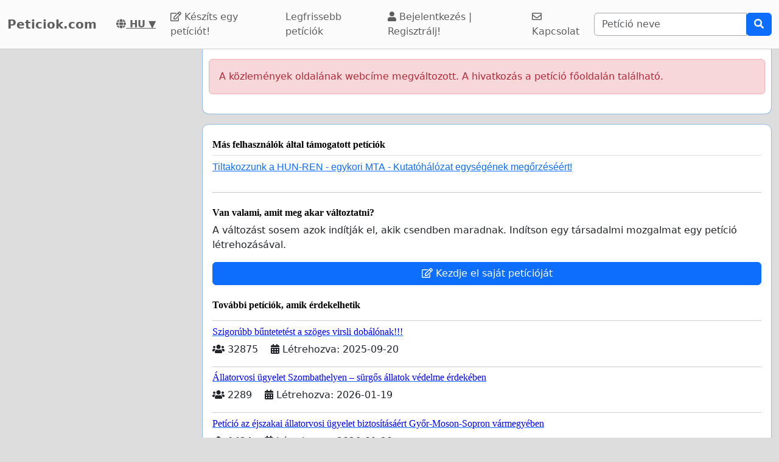

--- FILE ---
content_type: text/html; charset=utf-8
request_url: https://www.google.com/recaptcha/api2/aframe
body_size: 268
content:
<!DOCTYPE HTML><html><head><meta http-equiv="content-type" content="text/html; charset=UTF-8"></head><body><script nonce="EZuWlBCx_IOQdrdnQ-8P9w">/** Anti-fraud and anti-abuse applications only. See google.com/recaptcha */ try{var clients={'sodar':'https://pagead2.googlesyndication.com/pagead/sodar?'};window.addEventListener("message",function(a){try{if(a.source===window.parent){var b=JSON.parse(a.data);var c=clients[b['id']];if(c){var d=document.createElement('img');d.src=c+b['params']+'&rc='+(localStorage.getItem("rc::a")?sessionStorage.getItem("rc::b"):"");window.document.body.appendChild(d);sessionStorage.setItem("rc::e",parseInt(sessionStorage.getItem("rc::e")||0)+1);localStorage.setItem("rc::h",'1769353147230');}}}catch(b){}});window.parent.postMessage("_grecaptcha_ready", "*");}catch(b){}</script></body></html>